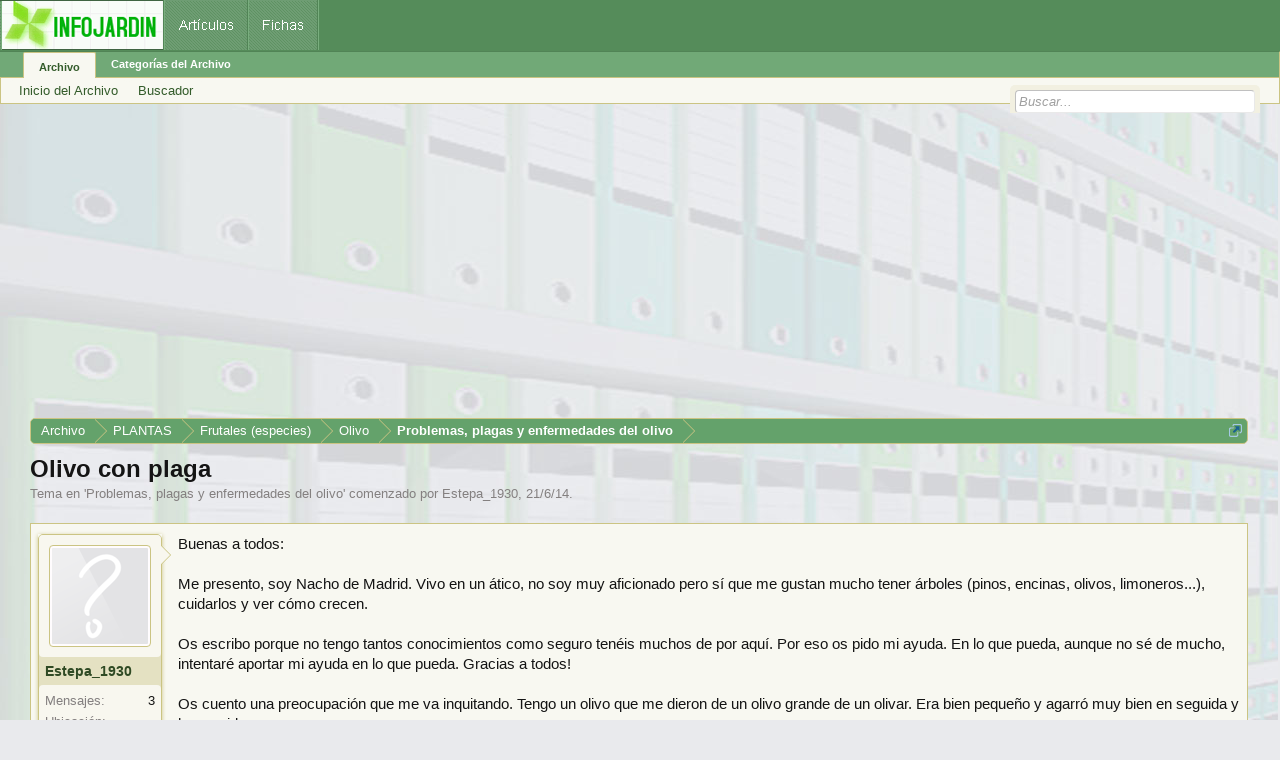

--- FILE ---
content_type: text/html; charset=UTF-8
request_url: https://archivo.infojardin.com/tema/olivo-con-plaga.370603/
body_size: 14552
content:
<!DOCTYPE html>

<html id="XenForo" lang="es-LA" dir="LTR" class="Public NoJs LoggedOut NoSidebar RunDeferred Responsive" xmlns:fb="https://www.facebook.com/2008/fbml">
<head>

	<meta charset="utf-8" />
	<meta http-equiv="X-UA-Compatible" content="IE=Edge,chrome=1" />
	
		        <meta name="viewport" content="width=device-width, initial-scale=1" />
	
	
		<base href="https://archivo.infojardin.com/" />
		<script>
			var _b = document.getElementsByTagName('base')[0], _bH = "https://archivo.infojardin.com/";
			if (_b && _b.href != _bH) _b.href = _bH;
		</script>
	

	    
    <title>Olivo con plaga </title>


	
	<noscript><style>.JsOnly, .jsOnly { display: none !important; }</style></noscript>
	<link rel="stylesheet" href="css.php?css=xenforo,form,public&amp;style=2&amp;dir=LTR&amp;d=1766682964" />
	<link rel="stylesheet" href="css.php?css=GoToTop_purecss,bb_code,login_bar,message,message_user_info,nat_public_css,thread_view&amp;style=2&amp;dir=LTR&amp;d=1766682964" />
	
	

	
		<script src="js/jquery/jquery-1.11.0.min.js"></script>	
		
	<script src="js/xenforo/xenforo.js?_v=fe236d70"></script>
	<script src="js/sedo/gototop/xen.ui.totop.js?_v=fe236d70"></script>

	
	<link rel="apple-touch-icon" href="https://archivo.infojardin.com/styles/default/xenforo/logo.og.png" />
	<link rel="alternate" type="application/rss+xml" title="RSS feed for Archivo del Foro de Infojardín (2002-2023)" href="seccion/-/index.rss" />
	
	
	<link rel="canonical" href="https://archivo.infojardin.com/tema/olivo-con-plaga.370603/" />
	<meta name="description" content="Buenas a todos:

Me presento, soy Nacho de Madrid. Vivo en un ático, no soy muy aficionado pero sí que me gustan mucho tener árboles (pinos, encinas,..." />	<meta property="og:site_name" content="Archivo del Foro de Infojardín (2002-2023)" />
	<meta property="og:image" content="https://archivo.infojardin.com/styles/default/xenforo/avatars/avatar_m.png" />
	<meta property="og:image" content="https://archivo.infojardin.com/styles/default/xenforo/logo.og.png" />
	<meta property="og:type" content="article" />
	<meta property="og:url" content="https://archivo.infojardin.com/tema/olivo-con-plaga.370603/" />
	<meta property="og:title" content="Olivo con plaga" />
	<meta property="og:description" content="Buenas a todos:

Me presento, soy Nacho de Madrid. Vivo en un ático, no soy muy aficionado pero sí que me gustan mucho tener árboles (pinos, encinas,..." />
	
	
	


<link rel="icon" href="https://archivo.infojardin.com/favicon.ico">


<!-- Google tag (gtag.js) -->
<script async src="https://www.googletagmanager.com/gtag/js?id=G-1GWB9STLMB"></script>
<script>
  window.dataLayer = window.dataLayer || [];
  function gtag(){dataLayer.push(arguments);}
  gtag('js', new Date());

  gtag('config', 'G-1GWB9STLMB');
</script>


</head>

<body class="node1304 node164 node185 node184 SelectQuotable">



	



<div id="headerMover">
	<div id="headerProxy"></div>

<div id="content" class="thread_view">
	<div class="pageWidth">
		<div class="pageContent">
			<!-- main content area -->
			
			
			
			
						
						


<br><script async src="//pagead2.googlesyndication.com/pagead/js/adsbygoogle.js"></script>
<!-- archivo_xenforo_superior -->
<ins class="adsbygoogle"
     style="display:block"
     data-ad-client="ca-pub-6128671125211971"
     data-ad-slot="3289156999"
     data-ad-format="auto"></ins>
<script>
(adsbygoogle = window.adsbygoogle || []).push({});
</script>


						
						
						<div class="breadBoxTop ">
							
							

<nav>

	
		
			
				
			
		
			
				
			
		
			
				
			
		
			
				
			
		
	

	<fieldset class="breadcrumb">
		<a href="misc/quick-navigation-menu?selected=node-1304" class="OverlayTrigger jumpMenuTrigger" data-cacheOverlay="true" title="Abrir menú de navegación rápida"><!--Jump to...--></a>
			
		<div class="boardTitle"><strong>Archivo del Foro de Infojardín (2002-2023)</strong></div>
		
		<span class="crumbs">
			
			
			
				<span class="crust selectedTabCrumb" itemscope="itemscope" itemtype="https://data-vocabulary.org/Breadcrumb">
					<a href="https://archivo.infojardin.com/" class="crumb" rel="up" itemprop="url"><span itemprop="title">Archivo</span></a>
					<span class="arrow"><span>&gt;</span></span>
				</span>
			
			
			
				
					<span class="crust" itemscope="itemscope" itemtype="https://data-vocabulary.org/Breadcrumb">
						<a href="https://archivo.infojardin.com/.#plantas.164" class="crumb" rel="up" itemprop="url"><span itemprop="title">PLANTAS</span></a>
						<span class="arrow"><span>&gt;</span></span>
					</span>
				
					<span class="crust" itemscope="itemscope" itemtype="https://data-vocabulary.org/Breadcrumb">
						<a href="https://archivo.infojardin.com/seccion/frutales-especies.185/" class="crumb" rel="up" itemprop="url"><span itemprop="title">Frutales (especies)</span></a>
						<span class="arrow"><span>&gt;</span></span>
					</span>
				
					<span class="crust" itemscope="itemscope" itemtype="https://data-vocabulary.org/Breadcrumb">
						<a href="https://archivo.infojardin.com/seccion/olivo.184/" class="crumb" rel="up" itemprop="url"><span itemprop="title">Olivo</span></a>
						<span class="arrow"><span>&gt;</span></span>
					</span>
				
					<span class="crust" itemscope="itemscope" itemtype="https://data-vocabulary.org/Breadcrumb">
						<a href="https://archivo.infojardin.com/seccion/problemas-plagas-y-enfermedades-del-olivo.1304/" class="crumb" rel="up" itemprop="url"><span itemprop="title">Problemas, plagas y enfermedades del olivo</span></a>
						<span class="arrow"><span>&gt;</span></span>
					</span>
				
			
		</span>
	</fieldset>
</nav>
						</div>
						
						
						
					
						<!--[if lt IE 8]>
							<p class="importantMessage">Estás usalndo un navegador desactualizado. Puede que no muestre este u otros sitios correctamente.<br />Te recomendamos actualizar o usar un <a href="https://www.google.com/chrome" target="_blank">navegador alternativo</a>.</p>
						<![endif]-->

						
						

						
						
						
						
												
							<!-- h1 title, description -->
							<div class="titleBar">
								
								<h1>Olivo con plaga</h1>
								
								<p id="pageDescription" class="muted ">
	Tema en '<a href="seccion/problemas-plagas-y-enfermedades-del-olivo.1304/">Problemas, plagas y enfermedades del olivo</a>' comenzado por <a href="members/estepa_1930.187155/" class="username" dir="auto">Estepa_1930</a>, <a href="tema/olivo-con-plaga.370603/"><span class="DateTime" title="21/6/14 a las 00:56">21/6/14</span></a>.
</p>
							</div>
						
						
						
						
						
						<!-- main template -->
						
















 

 

 








	




<div class="pageNavLinkGroup">
	<div class="linkGroup SelectionCountContainer">
		
		
	</div>

	
</div>






<form action="inline-mod/post/switch" method="post"
	class="InlineModForm section"
	data-cookieName="posts"
	data-controls="#InlineModControls"
	data-imodOptions="#ModerationSelect option">

	<ol class="messageList" id="messageList">
		
			
				


<li id="post-8088847" class="message   " data-author="Estepa_1930">

	

<div class="messageUserInfo" itemscope="itemscope" itemtype="https://data-vocabulary.org/Person">	
<div class="messageUserBlock ">
	
		<div class="avatarHolder">
			<span class="helper"></span>
			<a href="members/estepa_1930.187155/" class="avatar Av187155m" data-avatarhtml="true"><img src="styles/default/xenforo/avatars/avatar_m.png" width="96" height="96" alt="Estepa_1930" /></a>
			
			<!-- slot: message_user_info_avatar -->
		</div>
	


	
		<h3 class="userText">
			<a href="members/estepa_1930.187155/" class="username" dir="auto" itemprop="name">Estepa_1930</a>
			
			
			<!-- slot: message_user_info_text -->
		</h3>
	
		
	
		<div class="extraUserInfo">
			
			
				
				
				
				
					<dl class="pairsJustified">
						<dt>Mensajes:</dt>
						<dd><a href="search/member?user_id=187155" class="concealed" rel="nofollow">3</a></dd>
					</dl>
				
				
				
				
                
			
				
				
				
				
				
					<dl class="pairsJustified">
						<dt>Ubicación:</dt>
						<dd><a href="misc/location-info?location=Madrid%2C+Espa%C3%B1a" target="_blank" rel="nofollow" itemprop="address" class="concealed">Madrid, España</a></dd>
					</dl>
				
			
				
							
						
			
			
			
				
                    
						
					
				
                    
				
                    
				
                    
				
                    
				
                    
				
                    
				
                    
				
				
			
			
			
		</div>
	
		


	<span class="arrow"><span></span></span>
</div>
</div>

	<div class="messageInfo primaryContent">
		
		
		
		
		
		<div class="messageContent">		
			<article>
				<blockquote class="messageText SelectQuoteContainer ugc baseHtml">
					
					Buenas a todos:<br />
<br />
Me presento, soy Nacho de Madrid. Vivo en un ático, no soy muy aficionado pero sí que me gustan mucho tener árboles (pinos, encinas, olivos, limoneros...), cuidarlos y ver cómo crecen.<br />
<br />
Os escribo porque no tengo tantos conocimientos como seguro tenéis muchos de por aquí. Por eso os pido mi ayuda. En lo que pueda, aunque no sé de mucho, intentaré aportar mi ayuda en lo que pueda. Gracias a todos!<br />
<br />
Os cuento una preocupación que me va inquitando. Tengo un olivo que me dieron de un olivo grande de un olivar. Era bien pequeño y agarró muy bien en seguida y ha crecido muy sano.<br />
<br />
Desde hace más de dos años (diría yo...) tiene unas costritas en las hojas. Me informé leyendo por la red y vi que podía ser cochinilla algodonosa. Tuve un arbusto que tuvo ese problema, pero era distinto (eran bultos grandes, blancos y blandos). En el arbusto me recomendaron un producto que funcionó estupendamente (Compo - Perfekthion - Insecticida pulgón). La plaga desapareció por sí sola. <br />
<br />
Pero lo he usado en el olivo y no ha hecho nada. Las costritas siguen ahí. Y no sé si es sugestión mía, pero en el olivo empiezan a amarillear hojas hasta que se quedan muy débiles y se caen... Por otra parte me tranquilizo porque éste es el primer año que le han salido aceitunitas y también aparecen nuevos brotes. Por un lado parece que enferma pero por otro parece que está sano.<br />
<br />
Os adjunto fotos para ver si me podéis ayudar a diagnosticar el problema y su posible solución.<br />
<br />
Muchísimas gracias por dedicarme unos minutos y por vuestra ayuda y consejos.<br />
<br />
<a href="http://www.pictureshoster.com/hosted-pictures/jpg/w3pnc44x1gs57i0aly.html" target="_blank" class="externalLink" rel="nofollow">
	
	<img src="https://archivo.infojardin.com/attachments/w3pnc44x1gs57i0aly_thumb-jpg.579419/" alt="w3pnc44x1gs57i0aly_thumb.jpg" class="bbCodeImage LbImage" />
		
</a> <a href="http://www.pictureshoster.com/hosted-pictures/jpg/57s2khqftpvr6ig3h9so.html" target="_blank" class="externalLink" rel="nofollow">
	
	<img src="https://archivo.infojardin.com/attachments/57s2khqftpvr6ig3h9so_thumb-jpg.579420/" alt="57s2khqftpvr6ig3h9so_thumb.jpg" class="bbCodeImage LbImage" />
		
</a> <a href="http://www.pictureshoster.com/hosted-pictures/jpg/7cyok7i4d7408n9yt8yg.html" target="_blank" class="externalLink" rel="nofollow"><img src="https://www.pictureshoster.com/thumbnails/7cyok7i4d7408n9yt8yg_thumb.jpg" class="bbCodeImage LbImage" alt="[&#x200B;IMG]" data-url="https://www.pictureshoster.com/thumbnails/7cyok7i4d7408n9yt8yg_thumb.jpg" /></a> <a href="http://www.pictureshoster.com/hosted-pictures/jpg/43tufhgdgvv2910hj29n.html" target="_blank" class="externalLink" rel="nofollow"><img src="https://www.pictureshoster.com/thumbnails/43tufhgdgvv2910hj29n_thumb.jpg" class="bbCodeImage LbImage" alt="[&#x200B;IMG]" data-url="https://www.pictureshoster.com/thumbnails/43tufhgdgvv2910hj29n_thumb.jpg" /></a> <a href="http://www.pictureshoster.com/hosted-pictures/jpg/ho6mvxgc5aigljsfyfrz.html" target="_blank" class="externalLink" rel="nofollow"><img src="https://www.pictureshoster.com/thumbnails/ho6mvxgc5aigljsfyfrz_thumb.jpg" class="bbCodeImage LbImage" alt="[&#x200B;IMG]" data-url="https://www.pictureshoster.com/thumbnails/ho6mvxgc5aigljsfyfrz_thumb.jpg" /></a> <a href="http://www.pictureshoster.com/hosted-pictures/jpg/su636dkhgi2jb29elu8.html" target="_blank" class="externalLink" rel="nofollow"><img src="https://www.pictureshoster.com/thumbnails/su636dkhgi2jb29elu8_thumb.jpg" class="bbCodeImage LbImage" alt="[&#x200B;IMG]" data-url="https://www.pictureshoster.com/thumbnails/su636dkhgi2jb29elu8_thumb.jpg" /></a> <a href="http://www.pictureshoster.com/hosted-pictures/jpg/zidlec8u3k97m77b523f.html" target="_blank" class="externalLink" rel="nofollow"><img src="https://www.pictureshoster.com/thumbnails/zidlec8u3k97m77b523f_thumb.jpg" class="bbCodeImage LbImage" alt="[&#x200B;IMG]" data-url="https://www.pictureshoster.com/thumbnails/zidlec8u3k97m77b523f_thumb.jpg" /></a> <a href="http://www.pictureshoster.com/hosted-pictures/jpg/5z0zhufmg0dgm5dgg1el.html" target="_blank" class="externalLink" rel="nofollow"><img src="https://www.pictureshoster.com/thumbnails/5z0zhufmg0dgm5dgg1el_thumb.jpg" class="bbCodeImage LbImage" alt="[&#x200B;IMG]" data-url="https://www.pictureshoster.com/thumbnails/5z0zhufmg0dgm5dgg1el_thumb.jpg" /></a>
					<div class="messageTextEndMarker">&nbsp;</div>
				</blockquote>
			</article>
			
			
		</div>
		
		

		
		
		
		
				
		<div class="messageMeta ToggleTriggerAnchor">
			
			<div class="privateControls">
				
				<span class="item muted">
					<span class="authorEnd"><a href="members/estepa_1930.187155/" class="username author" dir="auto">Estepa_1930</a>,</span>
					<a href="tema/olivo-con-plaga.370603/" title="Permalink" class="datePermalink"><span class="DateTime" title="21/6/14 a las 00:56">21/6/14</span></a>
				</span>
				
				
				
				
				
				
				
				
				
				
				
			</div>
			
			<div class="publicControls">
				<a href="tema/olivo-con-plaga.370603/" title="Permalink" class="item muted postNumber hashPermalink OverlayTrigger" data-href="posts/8088847/permalink">#1</a>
				
				
				
				
			</div>
		</div>
	
		
		
	</div>

	
	
	


    <li class="message">
        <div class="messageInfo primaryContent">
            <div class="messageContent">
                <article>
                    <blockquote>
<script async src="https://pagead2.googlesyndication.com/pagead/js/adsbygoogle.js"></script>
<!-- foroantiguo tras mensaje 336x280, 4/11/11 -->
<ins class="adsbygoogle"
     style="display:inline-block;width:326px;height:280px"
     data-ad-client="ca-pub-6128671125211971"
     data-ad-slot="6392385428"></ins>
<script>
     (adsbygoogle = window.adsbygoogle || []).push({});
</script>
                    </blockquote>
                </article>
            </div>
        </div>
    </li>











	
</li>
			
		
			
				


<li id="post-8088853" class="message   " data-author="Estepa_1930">

	

<div class="messageUserInfo" itemscope="itemscope" itemtype="https://data-vocabulary.org/Person">	
<div class="messageUserBlock ">
	
		<div class="avatarHolder">
			<span class="helper"></span>
			<a href="members/estepa_1930.187155/" class="avatar Av187155m" data-avatarhtml="true"><img src="styles/default/xenforo/avatars/avatar_m.png" width="96" height="96" alt="Estepa_1930" /></a>
			
			<!-- slot: message_user_info_avatar -->
		</div>
	


	
		<h3 class="userText">
			<a href="members/estepa_1930.187155/" class="username" dir="auto" itemprop="name">Estepa_1930</a>
			
			
			<!-- slot: message_user_info_text -->
		</h3>
	
		
	
		<div class="extraUserInfo">
			
			
				
				
				
				
					<dl class="pairsJustified">
						<dt>Mensajes:</dt>
						<dd><a href="search/member?user_id=187155" class="concealed" rel="nofollow">3</a></dd>
					</dl>
				
				
				
				
                
			
				
				
				
				
				
					<dl class="pairsJustified">
						<dt>Ubicación:</dt>
						<dd><a href="misc/location-info?location=Madrid%2C+Espa%C3%B1a" target="_blank" rel="nofollow" itemprop="address" class="concealed">Madrid, España</a></dd>
					</dl>
				
			
				
							
						
			
			
			
				
                    
						
					
				
                    
				
                    
				
                    
				
                    
				
                    
				
                    
				
                    
				
				
			
			
			
		</div>
	
		


	<span class="arrow"><span></span></span>
</div>
</div>

	<div class="messageInfo primaryContent">
		
		
		
		
		
		<div class="messageContent">		
			<article>
				<blockquote class="messageText SelectQuoteContainer ugc baseHtml">
					
					<b>Re: Olivo, plaga de qué?</b><br />
<br />
Intento poner las fotos mejor...<br />
<br />
<a href="http://www.pictureshoster.com/" target="_blank" class="externalLink" rel="nofollow">
	
	<img src="https://archivo.infojardin.com/attachments/w3pnc44x1gs57i0aly-jpg.579421/" alt="w3pnc44x1gs57i0aly.jpg" class="bbCodeImage LbImage" />
		
</a><br />
<br />
<a href="http://www.pictureshoster.com/" target="_blank" class="externalLink" rel="nofollow">
	
	<img src="https://archivo.infojardin.com/attachments/57s2khqftpvr6ig3h9so-jpg.579422/" alt="57s2khqftpvr6ig3h9so.jpg" class="bbCodeImage LbImage" />
		
</a><br />
<br />
<a href="http://www.pictureshoster.com/" target="_blank" class="externalLink" rel="nofollow">
	
	<img src="https://archivo.infojardin.com/attachments/7cyok7i4d7408n9yt8yg-jpg.579423/" alt="7cyok7i4d7408n9yt8yg.jpg" class="bbCodeImage LbImage" />
		
</a><br />
<br />
<a href="http://www.pictureshoster.com/" target="_blank" class="externalLink" rel="nofollow">
	
	<img src="https://archivo.infojardin.com/attachments/43tufhgdgvv2910hj29n-jpg.579424/" alt="43tufhgdgvv2910hj29n.jpg" class="bbCodeImage LbImage" />
		
</a><br />
<br />
<a href="http://www.pictureshoster.com/" target="_blank" class="externalLink" rel="nofollow">
	
	<img src="https://archivo.infojardin.com/attachments/ho6mvxgc5aigljsfyfrz-jpg.579425/" alt="ho6mvxgc5aigljsfyfrz.jpg" class="bbCodeImage LbImage" />
		
</a><br />
<br />
<a href="http://www.pictureshoster.com/" target="_blank" class="externalLink" rel="nofollow">
	
	<img src="https://archivo.infojardin.com/attachments/su636dkhgi2jb29elu8-jpg.579426/" alt="su636dkhgi2jb29elu8.jpg" class="bbCodeImage LbImage" />
		
</a><br />
<br />
<a href="http://www.pictureshoster.com/" target="_blank" class="externalLink" rel="nofollow">
	
	<img src="https://archivo.infojardin.com/attachments/zidlec8u3k97m77b523f-jpg.579427/" alt="zidlec8u3k97m77b523f.jpg" class="bbCodeImage LbImage" />
		
</a><br />
<br />
<a href="http://www.pictureshoster.com/" target="_blank" class="externalLink" rel="nofollow">
	
	<img src="https://archivo.infojardin.com/attachments/5z0zhufmg0dgm5dgg1el-jpg.579428/" alt="5z0zhufmg0dgm5dgg1el.jpg" class="bbCodeImage LbImage" />
		
</a>
					<div class="messageTextEndMarker">&nbsp;</div>
				</blockquote>
			</article>
			
			
		</div>
		
		

		
		
		
		
				
		<div class="messageMeta ToggleTriggerAnchor">
			
			<div class="privateControls">
				
				<span class="item muted">
					<span class="authorEnd"><a href="members/estepa_1930.187155/" class="username author" dir="auto">Estepa_1930</a>,</span>
					<a href="tema/olivo-con-plaga.370603/#post-8088853" title="Permalink" class="datePermalink"><span class="DateTime" title="21/6/14 a las 00:59">21/6/14</span></a>
				</span>
				
				
				
				
				
				
				
				
				
				
				
			</div>
			
			<div class="publicControls">
				<a href="tema/olivo-con-plaga.370603/#post-8088853" title="Permalink" class="item muted postNumber hashPermalink OverlayTrigger" data-href="posts/8088853/permalink">#2</a>
				
				
				
				
			</div>
		</div>
	
		
		
	</div>

	
	
	



    <li class="message">
        <div class="messageInfo primaryContent">
            <div class="messageContent">
                <article>
                    <blockquote>
<script async src="https://pagead2.googlesyndication.com/pagead/js/adsbygoogle.js"></script>
<ins class="adsbygoogle"
     style="display:block; text-align:center;"
     data-ad-layout="in-article"
     data-ad-format="fluid"
     data-ad-client="ca-pub-6128671125211971"
     data-ad-slot="7766579960"></ins>
<script>
     (adsbygoogle = window.adsbygoogle || []).push({});
</script>
                    </blockquote>
                </article>
            </div>
        </div>
    </li>










	
</li>
			
		
			
				


<li id="post-8088923" class="message   " data-author="Ana María Jimenez">

	

<div class="messageUserInfo" itemscope="itemscope" itemtype="https://data-vocabulary.org/Person">	
<div class="messageUserBlock ">
	
		<div class="avatarHolder">
			<span class="helper"></span>
			<a href="members/ana-maria-jimenez.359/" class="avatar Av359m" data-avatarhtml="true"><img src="data/avatars/m/0/359.jpg?1469639783" width="96" height="96" alt="Ana María Jimenez" /></a>
			
			<!-- slot: message_user_info_avatar -->
		</div>
	


	
		<h3 class="userText">
			<a href="members/ana-maria-jimenez.359/" class="username" dir="auto" itemprop="name">Ana María Jimenez</a>
			
			
			<!-- slot: message_user_info_text -->
		</h3>
	
		
	
		<div class="extraUserInfo">
			
			
				
				
				
				
					<dl class="pairsJustified">
						<dt>Mensajes:</dt>
						<dd><a href="search/member?user_id=359" class="concealed" rel="nofollow">7.931</a></dd>
					</dl>
				
				
				
				
                
			
				
				
				
				
				
					<dl class="pairsJustified">
						<dt>Ubicación:</dt>
						<dd><a href="misc/location-info?location=Punta+Umbr%C3%ADa%2C+Huelva+%28Sur+de+Espa%C3%B1a%2C+zona+10%29" target="_blank" rel="nofollow" itemprop="address" class="concealed">Punta Umbría, Huelva (Sur de España, zona 10)</a></dd>
					</dl>
				
			
				
							
						
			
			
			
				
                    
						
					
				
                    
				
                    
				
                    
				
                    
				
                    
				
                    
				
                    
				
				
			
			
			
		</div>
	
		


	<span class="arrow"><span></span></span>
</div>
</div>

	<div class="messageInfo primaryContent">
		
		
		
		
		
		<div class="messageContent">		
			<article>
				<blockquote class="messageText SelectQuoteContainer ugc baseHtml">
					
					<b>Re: Olivo, plaga de qué?</b><br />
<br />
Hola!<br />
<br />
Pues por lo que yo veo en las fotos lo que tienen en el envés parece que es cochinilla; puedes limpiar a mano cada hoja con un paño húmedo en alcohol, o bastoncillos de los oídos con alcohol, o utilizar algún fitosanitario adecuado. Si fuera mío el olivo quizás en un momento dado lo limpiaría a mano, ya que no es muy grande, aunque seguro que se tarda un ratito <img src="styles/default/xenforo/mis-emoticones/icon_rolleyes.gif" class="mceSmilie" alt=":icon_rolleyes:" title="rolleyes    :icon_rolleyes:" /> <br />
<br />
Besos <img src="styles/default/xenforo/mis-emoticones/icon_wink.gif" class="mceSmilie" alt=";)" title="Icon Wink    ;)" />
					<div class="messageTextEndMarker">&nbsp;</div>
				</blockquote>
			</article>
			
			
		</div>
		
		

		
		
		
		
				
		<div class="messageMeta ToggleTriggerAnchor">
			
			<div class="privateControls">
				
				<span class="item muted">
					<span class="authorEnd"><a href="members/ana-maria-jimenez.359/" class="username author" dir="auto">Ana María Jimenez</a>,</span>
					<a href="tema/olivo-con-plaga.370603/#post-8088923" title="Permalink" class="datePermalink"><span class="DateTime" title="21/6/14 a las 01:57">21/6/14</span></a>
				</span>
				
				
				
				
				
				
				
				
				
				
				
			</div>
			
			<div class="publicControls">
				<a href="tema/olivo-con-plaga.370603/#post-8088923" title="Permalink" class="item muted postNumber hashPermalink OverlayTrigger" data-href="posts/8088923/permalink">#3</a>
				
				
				
				
			</div>
		</div>
	
		
		
	</div>

	
	
	












	
</li>
			
		
			
				


<li id="post-8089469" class="message   " data-author="plaguero">

	

<div class="messageUserInfo" itemscope="itemscope" itemtype="https://data-vocabulary.org/Person">	
<div class="messageUserBlock ">
	
		<div class="avatarHolder">
			<span class="helper"></span>
			<a href="members/plaguero.26837/" class="avatar Av26837m" data-avatarhtml="true"><img src="data/avatars/m/26/26837.jpg?1469640042" width="96" height="96" alt="plaguero" /></a>
			
			<!-- slot: message_user_info_avatar -->
		</div>
	


	
		<h3 class="userText">
			<a href="members/plaguero.26837/" class="username" dir="auto" itemprop="name">plaguero</a>
			
			
			<!-- slot: message_user_info_text -->
		</h3>
	
		
	
		<div class="extraUserInfo">
			
			
				
				
				
				
					<dl class="pairsJustified">
						<dt>Mensajes:</dt>
						<dd><a href="search/member?user_id=26837" class="concealed" rel="nofollow">8.993</a></dd>
					</dl>
				
				
				
				
                
			
				
				
				
				
				
					<dl class="pairsJustified">
						<dt>Ubicación:</dt>
						<dd><a href="misc/location-info?location=Gibraltar" target="_blank" rel="nofollow" itemprop="address" class="concealed">Gibraltar</a></dd>
					</dl>
				
			
				
							
						
			
			
			
				
                    
						
					
				
                    
				
                    
				
                    
				
                    
				
                    
				
                    
				
                    
				
				
			
			
			
		</div>
	
		


	<span class="arrow"><span></span></span>
</div>
</div>

	<div class="messageInfo primaryContent">
		
		
		
		
		
		<div class="messageContent">		
			<article>
				<blockquote class="messageText SelectQuoteContainer ugc baseHtml">
					
					<b>Re: Olivo, plaga de qué?</b><br />
<br />



<div class="bbCodeBlock bbCodeQuote" data-author="Estepa_1930">
	<aside>
		
			<div class="attribution type">Estepa_1930 dijo:
				
					<a href="goto/post?id=8088853#post-8088853" class="AttributionLink"><img src="https://archivo.infojardin.com/a-mis-imagenes/viewpost.gif" width="12" height="12"></a>
				
			</div>
		
		<blockquote class="quoteContainer"><div class="quote">Intento poner las fotos mejor...<br />
<br />
<a href="http://www.pictureshoster.com/" target="_blank" class="externalLink" rel="nofollow">
	
	<img src="https://archivo.infojardin.com/attachments/w3pnc44x1gs57i0aly-jpg.579466/" alt="w3pnc44x1gs57i0aly.jpg" class="bbCodeImage LbImage" />
		
</a><br />
<br />
<a href="http://www.pictureshoster.com/" target="_blank" class="externalLink" rel="nofollow">
	
	<img src="https://archivo.infojardin.com/attachments/57s2khqftpvr6ig3h9so-jpg.579467/" alt="57s2khqftpvr6ig3h9so.jpg" class="bbCodeImage LbImage" />
		
</a><br />
<br />
<a href="http://www.pictureshoster.com/" target="_blank" class="externalLink" rel="nofollow">
	
	<img src="https://archivo.infojardin.com/attachments/7cyok7i4d7408n9yt8yg-jpg.579468/" alt="7cyok7i4d7408n9yt8yg.jpg" class="bbCodeImage LbImage" />
		
</a><br />
<br />
<a href="http://www.pictureshoster.com/" target="_blank" class="externalLink" rel="nofollow">
	
	<img src="https://archivo.infojardin.com/attachments/43tufhgdgvv2910hj29n-jpg.579469/" alt="43tufhgdgvv2910hj29n.jpg" class="bbCodeImage LbImage" />
		
</a><br />
<br />
<a href="http://www.pictureshoster.com/" target="_blank" class="externalLink" rel="nofollow">
	
	<img src="https://archivo.infojardin.com/attachments/ho6mvxgc5aigljsfyfrz-jpg.579470/" alt="ho6mvxgc5aigljsfyfrz.jpg" class="bbCodeImage LbImage" />
		
</a><br />
<br />
<a href="http://www.pictureshoster.com/" target="_blank" class="externalLink" rel="nofollow">
	
	<img src="https://archivo.infojardin.com/attachments/su636dkhgi2jb29elu8-jpg.579471/" alt="su636dkhgi2jb29elu8.jpg" class="bbCodeImage LbImage" />
		
</a><br />
<br />
<a href="http://www.pictureshoster.com/" target="_blank" class="externalLink" rel="nofollow">
	
	<img src="https://archivo.infojardin.com/attachments/zidlec8u3k97m77b523f-jpg.579472/" alt="zidlec8u3k97m77b523f.jpg" class="bbCodeImage LbImage" />
		
</a><br />
<br />
<a href="http://www.pictureshoster.com/" target="_blank" class="externalLink" rel="nofollow">
	
	<img src="https://archivo.infojardin.com/attachments/5z0zhufmg0dgm5dgg1el-jpg.579473/" alt="5z0zhufmg0dgm5dgg1el.jpg" class="bbCodeImage LbImage" />
		
</a></div><div class="quoteExpand">Haz clic para expandir...</div></blockquote>
	</aside>
</div>por lo que leo y veo, entiendo que tienes al menos tres de las plagas mas comunes en el olivo, ten en cuenta que un olivar normal trata anualmente estas plagas al menos una vez<br />
<br />
<b>Saissetia oleae</b> o media pimienta, como lo llaman en mi zona, es una cochinilla de caparazón muy duro donde la hembra que son amplia mayoria cubre los huevos con su concha<br />
Lo mejor es aplicarlo cuando estén en estado de larva al menos el 85% para hacer mejor efecto<br />
En invierno es conveniente usar aceite de verano con algun otro insecticidas<br />
Yo lo trataria con Imidacloprid a dos a tres milimetros por litro de agua<br />
<br />
<b>Aspidiotus nerii</b> es otra cochinilla, que en vulgar llamamos piojo blanco y lo mejor para tratarlos es el clorpirifos a dos centimetros por litro, estas son las fotos que he visto en las hojas<br />
<br />
<br />
<b>Cycloconium oleaginum</b> de nombre vulgar repilo, es un hongo que se manifiesta por una mancha en la hoja que termina tirando la hoja y llegando a producir gandes defoliaciones, se tratan con oxicloruro de cobre a veinte o treinta gramos por mo10 litros de agua. aplicados en primavera unas tres veces separadas unos 20 dias
					<div class="messageTextEndMarker">&nbsp;</div>
				</blockquote>
			</article>
			
			
		</div>
		
		

		
		
		
		
				
		<div class="messageMeta ToggleTriggerAnchor">
			
			<div class="privateControls">
				
				<span class="item muted">
					<span class="authorEnd"><a href="members/plaguero.26837/" class="username author" dir="auto">plaguero</a>,</span>
					<a href="tema/olivo-con-plaga.370603/#post-8089469" title="Permalink" class="datePermalink"><span class="DateTime" title="21/6/14 a las 07:56">21/6/14</span></a>
				</span>
				
				
				
				
				
				
				
				
				
				
				
			</div>
			
			<div class="publicControls">
				<a href="tema/olivo-con-plaga.370603/#post-8089469" title="Permalink" class="item muted postNumber hashPermalink OverlayTrigger" data-href="posts/8089469/permalink">#4</a>
				
				
				
				
			</div>
		</div>
	
		
		
	</div>

	
	
	












	
</li>
			
		
			
				


<li id="post-8089797" class="message   " data-author="rinuri">

	

<div class="messageUserInfo" itemscope="itemscope" itemtype="https://data-vocabulary.org/Person">	
<div class="messageUserBlock ">
	
		<div class="avatarHolder">
			<span class="helper"></span>
			<a href="members/rinuri.122376/" class="avatar Av122376m" data-avatarhtml="true"><img src="styles/default/xenforo/avatars/avatar_m.png" width="96" height="96" alt="rinuri" /></a>
			
			<!-- slot: message_user_info_avatar -->
		</div>
	


	
		<h3 class="userText">
			<a href="members/rinuri.122376/" class="username" dir="auto" itemprop="name">rinuri</a>
			
			
			<!-- slot: message_user_info_text -->
		</h3>
	
		
	
		<div class="extraUserInfo">
			
			
				
				
				
				
					<dl class="pairsJustified">
						<dt>Mensajes:</dt>
						<dd><a href="search/member?user_id=122376" class="concealed" rel="nofollow">281</a></dd>
					</dl>
				
				
				
				
                
			
				
				
				
				
				
					<dl class="pairsJustified">
						<dt>Ubicación:</dt>
						<dd><a href="misc/location-info?location=barcelona" target="_blank" rel="nofollow" itemprop="address" class="concealed">barcelona</a></dd>
					</dl>
				
			
				
							
						
			
			
			
				
                    
						
					
				
                    
				
                    
				
                    
				
                    
				
                    
				
                    
				
                    
				
				
			
			
			
		</div>
	
		


	<span class="arrow"><span></span></span>
</div>
</div>

	<div class="messageInfo primaryContent">
		
		
		
		
		
		<div class="messageContent">		
			<article>
				<blockquote class="messageText SelectQuoteContainer ugc baseHtml">
					
					<b>Re: Olivo, plaga de qué?</b><br />
<br />
Totalmente de acuerdo con los compañeros, solo añadir que ya que es pequeño el olivo, yo lo limpiaria todo con un trapo humedo y después lo trataría con el clorpirifos mezclado con cobre para aumentar la eficacia de estos.<br />
<br />
O incluso usar un jabón fosfórico para debilitar los caparazones de la cochinilla
					<div class="messageTextEndMarker">&nbsp;</div>
				</blockquote>
			</article>
			
			
		</div>
		
		

		
		
		
		
				
		<div class="messageMeta ToggleTriggerAnchor">
			
			<div class="privateControls">
				
				<span class="item muted">
					<span class="authorEnd"><a href="members/rinuri.122376/" class="username author" dir="auto">rinuri</a>,</span>
					<a href="tema/olivo-con-plaga.370603/#post-8089797" title="Permalink" class="datePermalink"><span class="DateTime" title="21/6/14 a las 19:50">21/6/14</span></a>
				</span>
				
				
				
				
				
				
				
				
				
				
				
			</div>
			
			<div class="publicControls">
				<a href="tema/olivo-con-plaga.370603/#post-8089797" title="Permalink" class="item muted postNumber hashPermalink OverlayTrigger" data-href="posts/8089797/permalink">#5</a>
				
				
				
				
			</div>
		</div>
	
		
		
	</div>

	
	
	





    <li class="message">
        <div>
            <div>
                <article>
                    <blockquote>
<script async src="https://pagead2.googlesyndication.com/pagead/js/adsbygoogle.js"></script>
<ins class="adsbygoogle"
     style="display:block; text-align:center;"
     data-ad-layout="in-article"
     data-ad-format="fluid"
     data-ad-client="ca-pub-6128671125211971"
     data-ad-slot="7766579960"></ins>
<script>
     (adsbygoogle = window.adsbygoogle || []).push({});
</script>
                    </blockquote>
                </article>
            </div>
        </div>
    </li>








	
</li>
			
		
			
				


<li id="post-8092684" class="message   " data-author="Estepa_1930">

	

<div class="messageUserInfo" itemscope="itemscope" itemtype="https://data-vocabulary.org/Person">	
<div class="messageUserBlock ">
	
		<div class="avatarHolder">
			<span class="helper"></span>
			<a href="members/estepa_1930.187155/" class="avatar Av187155m" data-avatarhtml="true"><img src="styles/default/xenforo/avatars/avatar_m.png" width="96" height="96" alt="Estepa_1930" /></a>
			
			<!-- slot: message_user_info_avatar -->
		</div>
	


	
		<h3 class="userText">
			<a href="members/estepa_1930.187155/" class="username" dir="auto" itemprop="name">Estepa_1930</a>
			
			
			<!-- slot: message_user_info_text -->
		</h3>
	
		
	
		<div class="extraUserInfo">
			
			
				
				
				
				
					<dl class="pairsJustified">
						<dt>Mensajes:</dt>
						<dd><a href="search/member?user_id=187155" class="concealed" rel="nofollow">3</a></dd>
					</dl>
				
				
				
				
                
			
				
				
				
				
				
					<dl class="pairsJustified">
						<dt>Ubicación:</dt>
						<dd><a href="misc/location-info?location=Madrid%2C+Espa%C3%B1a" target="_blank" rel="nofollow" itemprop="address" class="concealed">Madrid, España</a></dd>
					</dl>
				
			
				
							
						
			
			
			
				
                    
						
					
				
                    
				
                    
				
                    
				
                    
				
                    
				
                    
				
                    
				
				
			
			
			
		</div>
	
		


	<span class="arrow"><span></span></span>
</div>
</div>

	<div class="messageInfo primaryContent">
		
		
		
		
		
		<div class="messageContent">		
			<article>
				<blockquote class="messageText SelectQuoteContainer ugc baseHtml">
					
					<b>Re: Olivo, plaga de qué?</b><br />
<br />
Muchísimas gracias a todos!<br />
<br />
He empezado a retirar las cochinillas con un trapo con alcohol. Aunque requiere una dosis bastante grande de paciencia... <img src="styles/default/xenforo/mis-emoticones/happy.gif" class="mceSmilie" alt=":happy:" title="Happy    :happy:" /> <br />
<br />
En cuanto acabe de limpiar todas las hojas, iré a un vivero para comprar algún producto de los que me recomendáis.<br />
<br />
Seguro que con vuestros consejos mi olivo mejorará.<br />
<br />
Gracias!
					<div class="messageTextEndMarker">&nbsp;</div>
				</blockquote>
			</article>
			
			
		</div>
		
		

		
		
		
		
				
		<div class="messageMeta ToggleTriggerAnchor">
			
			<div class="privateControls">
				
				<span class="item muted">
					<span class="authorEnd"><a href="members/estepa_1930.187155/" class="username author" dir="auto">Estepa_1930</a>,</span>
					<a href="tema/olivo-con-plaga.370603/#post-8092684" title="Permalink" class="datePermalink"><span class="DateTime" title="24/6/14 a las 02:30">24/6/14</span></a>
				</span>
				
				
				
				
				
				
				
				
				
				
				
			</div>
			
			<div class="publicControls">
				<a href="tema/olivo-con-plaga.370603/#post-8092684" title="Permalink" class="item muted postNumber hashPermalink OverlayTrigger" data-href="posts/8092684/permalink">#6</a>
				
				
				
				
			</div>
		</div>
	
		
		
	</div>

	
	
	












	
</li>
			
		
		
	</ol>

	

	<input type="hidden" name="_xfToken" value="" />

</form>


	<div class="pageNavLinkGroup">

			

			
			<div class="linkGroup" style="display: none"><a href="javascript:" class="muted JsOnly DisplayIgnoredContent Tooltip" title="Show hidden content by ">Show Ignored Content</a></div>

			

	</div>





<script async src="https://pagead2.googlesyndication.com/pagead/js/adsbygoogle.js"></script>
<!-- foroantiguo-bigbanner -->
<ins class="adsbygoogle"
     style="display:block"
     data-ad-client="ca-pub-6128671125211971"
     data-ad-slot="5446681394"
     data-ad-format="auto"
     data-full-width-responsive="true"></ins>
<script>
     (adsbygoogle = window.adsbygoogle || []).push({});
</script>











	



						
						

						
						
							<!-- login form, to be moved to the upper drop-down -->
							







						
						
					
			
						
			<div class="breadBoxBottom">

<nav>

	

	<fieldset class="breadcrumb">
		<a href="misc/quick-navigation-menu?selected=node-1304" class="OverlayTrigger jumpMenuTrigger" data-cacheOverlay="true" title="Abrir menú de navegación rápida"><!--Jump to...--></a>
			
		<div class="boardTitle"><strong>Archivo del Foro de Infojardín (2002-2023)</strong></div>
		
		<span class="crumbs">
			
			
			
				<span class="crust selectedTabCrumb">
					<a href="https://archivo.infojardin.com/" class="crumb"><span>Archivo</span></a>
					<span class="arrow"><span>&gt;</span></span>
				</span>
			
			
			
				
					<span class="crust">
						<a href="https://archivo.infojardin.com/.#plantas.164" class="crumb"><span>PLANTAS</span></a>
						<span class="arrow"><span>&gt;</span></span>
					</span>
				
					<span class="crust">
						<a href="https://archivo.infojardin.com/seccion/frutales-especies.185/" class="crumb"><span>Frutales (especies)</span></a>
						<span class="arrow"><span>&gt;</span></span>
					</span>
				
					<span class="crust">
						<a href="https://archivo.infojardin.com/seccion/olivo.184/" class="crumb"><span>Olivo</span></a>
						<span class="arrow"><span>&gt;</span></span>
					</span>
				
					<span class="crust">
						<a href="https://archivo.infojardin.com/seccion/problemas-plagas-y-enfermedades-del-olivo.1304/" class="crumb"><span>Problemas, plagas y enfermedades del olivo</span></a>
						<span class="arrow"><span>&gt;</span></span>
					</span>
				
			
		</span>
	</fieldset>
</nav></div>
			
						
			
						
		</div>
	</div>
</div>

<header>
	

<div id="header">
	<div id="logoBlock">
	<div class="pageWidth">
		<div class="pageContent">
			
			
<script language="JavaScript">
<!--
function MM_openBrWindow(theURL,winName,features) { //v2.0
  window.open(theURL,winName,features);
}
//-->
</script>			
<img src="https://archivo.infojardin.com/a-mis-imagenes/botones-sin-foro.gif" width="319" height="50" usemap="#Map" border="0" />
<map name="Map" id="Map">
  <area shape="rect" coords="1,1,162,47" href="https://www.infojardin.com" alt="Jardinería, flores, plantas, jardín en INFOJARDIN" />
  <area shape="rect" coords="164,1,246,47" href="https://articulos.infojardin.com/todas_paginas_com.htm" alt="Artículos de jardinería" />
  <area shape="rect" coords="248,4,315,47" href="https://articulos.infojardin.com/plantas/plantas.htm" alt="Fichas de plantas" />
</map>
			
			<span class="helper"></span>
		</div>
	</div>
</div>
	

<div id="navigation" class="pageWidth withSearch">
	<div class="pageContent">
		<nav>

<div class="navTabs">
	<ul class="publicTabs">
	
		
		
		
		<!-- forums -->
		
			<li class="navTab forums selected">
			
				<a href="https://archivo.infojardin.com/" class="navLink accountPopup" rel="Menu">Archivo</a>
				
				
				<div class="tabLinks forumsTabLinks">
					<div class="primaryContent menuHeader">
						<h3>Archivo</h3>
						<div class="muted">Enlaces rápidos</div>
					</div>
					<ul class="secondaryContent blockLinksList">
					
						
						<li><a href="https://archivo.infojardin.com" rel="nofollow">Inicio del Archivo</a></li>
						<li><a href="search/?type=post">Buscador</a></li>
						
						
					
					</ul>
				</div>
			</li>
		
		
		
		<!-- extra tabs: middle -->
		
		
		<!-- members -->
						
		
		<!-- extra tabs: end -->
		
		
			
				<li class="navTab nodetab4097 Popup PopupControl PopupClosed">
			
				<a href="https://archivo.infojardin.com/.#categorias-del-archivo.4097" class="navLink NoPopupGadget" rel="Menu">Categorías del Archivo</a>
				
				
				<div class="Menu JsOnly tabMenu nodetab4097TabLinks">
					<div class="primaryContent menuHeader">
						<h3>Categorías del Archivo</h3>
						<div class="muted">Enlaces rápidos</div>
					</div>
					<ul class="secondaryContent blockLinksList">
	

	
	

	








<li class="natMenuLevel0">
	
		<a href=".#jardineria.182">JARDINERÍA</a>
	
</li>


<li class="natMenuLevel1">
	
		<a href="seccion/cultivo-general-de-plantas.965/">Cultivo general de plantas</a>
	
</li>


<li class="natMenuLevel1">
	
		<a href="seccion/suelos-y-sustratos.1831/">Suelos y sustratos</a>
	
</li>


<li class="natMenuLevel1">
	
		<a href="seccion/riego.1829/">Riego</a>
	
</li>


<li class="natMenuLevel1">
	
		<a href="seccion/abonos-y-compost.964/">Abonos y compost</a>
	
</li>


<li class="natMenuLevel1">
	
		<a href="seccion/control-de-plagas-y-enfermedades.799/">Control de plagas y enfermedades</a>
	
</li>


<li class="natMenuLevel1">
	
		<a href="seccion/plagas.172/">Plagas</a>
	
</li>


<li class="natMenuLevel1">
	
		<a href="seccion/multiplicacion-de-plantas.1830/">Multiplicación de plantas</a>
	
</li>


<li class="natMenuLevel1">
	
		<a href="seccion/jardineria-general.165/">Jardinería general</a>
	
</li>


<li class="natMenuLevel1">
	
		<a href="seccion/diseno-de-jardines-y-paisajismo.679/">Diseño de jardines y paisajismo</a>
	
</li>


<li class="natMenuLevel1">
	
		<a href="seccion/eleccion-de-plantas.953/">Elección de plantas</a>
	
</li>


<li class="natMenuLevel1">
	
		<a href="seccion/equipamiento-y-mobiliario-del-jardin.966/">Equipamiento y mobiliario del jardín</a>
	
</li>


<li class="natMenuLevel1">
	
		<a href="seccion/terrazas-balcones-y-patios-con-plantas.178/">Terrazas, balcones y patios con plantas</a>
	
</li>


<li class="natMenuLevel1">
	
		<a href="seccion/macetas-y-jardineras.4217/">Macetas y jardineras</a>
	
</li>


<li class="natMenuLevel1">
	
		<a href="seccion/identificacion-de-especies-vegetales.4096/">Identificación de especies vegetales</a>
	
</li>
































































	</ul>
	<ul class="secondaryContent blockLinksList">


<li class="natMenuLevel0">
	
		<a href=".#plantas.164">PLANTAS</a>
	
</li>


<li class="natMenuLevel1">
	
		<a href="seccion/arboles.955/">Árboles</a>
	
</li>


<li class="natMenuLevel1">
	
		<a href="seccion/arboles-especies.230/">Árboles (especies)</a>
	
</li>


<li class="natMenuLevel1">
	
		<a href="seccion/frutales.956/">Frutales</a>
	
</li>


<li class="natMenuLevel1">
	
		<a href="seccion/frutales-especies.185/">Frutales (especies)</a>
	
</li>


<li class="natMenuLevel1">
	
		<a href="seccion/palmeras.961/">Palmeras</a>
	
</li>


<li class="natMenuLevel1">
	
		<a href="seccion/palmeras-especies.170/">Palmeras (especies)</a>
	
</li>


<li class="natMenuLevel1">
	
		<a href="seccion/arbustos-especies.458/">Arbustos (especies)</a>
	
</li>


<li class="natMenuLevel1">
	
		<a href="seccion/trepadoras-especies.459/">Trepadoras (especies)</a>
	
</li>


<li class="natMenuLevel1">
	
		<a href="seccion/rosales.712/">Rosales</a>
	
</li>


<li class="natMenuLevel1">
	
		<a href="seccion/cactus.2456/">Cactus</a>
	
</li>


<li class="natMenuLevel1">
	
		<a href="seccion/cactus-especies.2469/">Cactus (especies)</a>
	
</li>


<li class="natMenuLevel1">
	
		<a href="seccion/suculentas-no-cactaceas.3471/">Suculentas no cactáceas</a>
	
</li>


<li class="natMenuLevel1">
	
		<a href="seccion/suculentas-especies.2551/">Suculentas (especies)</a>
	
</li>


<li class="natMenuLevel1">
	
		<a href="seccion/flores-vivaces-perennes-y-anuales-especies.460/">Flores vivaces, perennes y anuales (especies)</a>
	
</li>


<li class="natMenuLevel1">
	
		<a href="seccion/bulbosas.1189/">Bulbosas</a>
	
</li>


<li class="natMenuLevel1">
	
		<a href="seccion/bulbosas-especies.1121/">Bulbosas (especies)</a>
	
</li>


<li class="natMenuLevel1">
	
		<a href="seccion/huertos-hortalizas-verduras-y-legumbres-horticultura.957/">Huertos, hortalizas, verduras y legumbres (horticultura)</a>
	
</li>


<li class="natMenuLevel1">
	
		<a href="seccion/cultivo-de-hortalizas-en-macetas-y-recipientes-macetohuertos.120/">Cultivo de hortalizas en macetas y recipientes (macetohuertos)</a>
	
</li>


<li class="natMenuLevel1">
	
		<a href="seccion/hortalizas-verduras-y-legumbres-especies.203/">Hortalizas, verduras y legumbres (especies)</a>
	
</li>


<li class="natMenuLevel1">
	
		<a href="seccion/hierbas-aromaticas-medicinales-y-condimentos.1441/">Hierbas aromáticas, medicinales y condimentos</a>
	
</li>


<li class="natMenuLevel1">
	
		<a href="seccion/hierbas-aromaticas-medicinales-y-condimentos-especies.552/">Hierbas aromáticas, medicinales y condimentos (especies)</a>
	
</li>


<li class="natMenuLevel1">
	
		<a href="seccion/estanques-y-plantas-acuaticas.963/">Estanques y plantas acuáticas</a>
	
</li>


<li class="natMenuLevel1">
	
		<a href="seccion/plantas-acuaticas-especies.176/">Plantas acuáticas (especies)</a>
	
</li>


<li class="natMenuLevel1">
	
		<a href="seccion/cesped.352/">Césped</a>
	
</li>


<li class="natMenuLevel1">
	
		<a href="seccion/plantas-de-interior.954/">Plantas de interior</a>
	
</li>


<li class="natMenuLevel1">
	
		<a href="seccion/plantas-de-interior-especies.457/">Plantas de interior (especies)</a>
	
</li>


<li class="natMenuLevel1">
	
		<a href="seccion/orquideas.959/">Orquídeas</a>
	
</li>


<li class="natMenuLevel1">
	
		<a href="seccion/orquideas-especies.175/">Orquídeas (especies)</a>
	
</li>


<li class="natMenuLevel1">
	
		<a href="seccion/bonsais.960/">Bonsáis</a>
	
</li>


<li class="natMenuLevel1">
	
		<a href="seccion/bonsais-especies.315/">Bonsáis (especies)</a>
	
</li>


<li class="natMenuLevel1">
	
		<a href="seccion/plantas-carnivoras.962/">Plantas carnívoras</a>
	
</li>


<li class="natMenuLevel1">
	
		<a href="seccion/plantas-carnivoras-especies.177/">Plantas carnívoras (especies)</a>
	
</li>


<li class="natMenuLevel1">
	
		<a href="seccion/bromelias.1459/">Bromelias</a>
	
</li>


<li class="natMenuLevel1">
	
		<a href="seccion/helechos.104/">Helechos</a>
	
</li>


<li class="natMenuLevel1">
	
		<a href="seccion/begonias.472/">Begonias</a>
	
</li>




















































































































































	</ul>
	<ul class="secondaryContent blockLinksList">


<li class="natMenuLevel0">
	
		<a href=".#naturaleza-mascotas-y-comunidad.1">NATURALEZA, MASCOTAS Y COMUNIDAD</a>
	
</li>


<li class="natMenuLevel1">
	
		<a href="seccion/naturaleza-ecologia-flora-silvestre-setas-insectos-animales.969/">Naturaleza - Ecología - Flora silvestre - Setas - Insectos - Animales</a>
	
</li>


<li class="natMenuLevel1">
	
		<a href="seccion/mascotas.179/">Mascotas</a>
	
</li>


<li class="natMenuLevel1">
	
		<a href="seccion/comunidad-de-infojardin-temas-no-de-plantas-recetas-de-cocina.2210/">Comunidad de Infojardín, temas no de plantas, recetas de cocina...</a>
	
</li>




















	</ul>
	<ul class="secondaryContent blockLinksList">


<li class="natMenuLevel0">
	
		<a href="pagina/secciones/">Lista de todas las secciones del Archivo</a>
	
</li>







	</ul>
	<ul class="secondaryContent blockLinksList">


<li class="natMenuLevel0">
	
		<a href=".#foro-de-infojardin-todos-sus-temas-se-han-incorporado-a-este-archivo-aunque-esta-accesible.4775">FORO DE INFOJARDÍN. Todos sus temas se han incorporado a este Archivo, aunque está accesible.</a>
	
</li>


<li class="natMenuLevel1">
	
		<a href="link-forums/foro-de-infojardin-2014-2023.4776/">Foro de Infojardín (2014-2023)</a>
	
</li>













</ul>
				</div>
			</li>
			
		
		

<!-- mis mensajes -->

<div class="Menu" id="CustomMenu">
<div class="primaryContent menuHeader">
<h3>Mis mensajes</h3>
<div class="muted">Enlaces rápidos</div>
</div>
<ul class="secondaryContent blockLinksList">



</ul>
</div> 
</li>



		<!-- responsive popup -->
		<li class="navTab navigationHiddenTabs Popup PopupControl PopupClosed" style="display:none">	
						
			<a rel="Menu" class="navLink NoPopupGadget"><span class="menuIcon">Menu</span></a>
			
			<div class="Menu JsOnly blockLinksList primaryContent" id="NavigationHiddenMenu"></div>
		</li>
			
		
		<!-- no selection -->
		
		
	</ul>
	
	
</div>

<span class="helper"></span>
			
		</nav>	
	</div>
</div>
	

<div id="searchBar" class="pageWidth">
	
	<span id="QuickSearchPlaceholder" title="Buscar">Buscar</span>
	<fieldset id="QuickSearch">
		<form action="search/search" method="post" class="formPopup">
			
			<div class="primaryControls">
				<!-- block: primaryControls -->
				<input type="search" name="keywords" value="" class="textCtrl" placeholder="Buscar..." title="Introduzca su búsqueda y pulse Enter" id="QuickSearchQuery" />				
				<!-- end block: primaryControls -->
			</div>
			
			<div class="secondaryControls">
				<div class="controlsWrapper">
				
					<!-- block: secondaryControls -->
					<dl class="ctrlUnit">
						<dt></dt>
						<dd><ul>
							<li><label><input type="checkbox" name="title_only" value="1"
								id="search_bar_title_only" class="AutoChecker"
								data-uncheck="#search_bar_thread" /> Buscar SOLO en los títulos</label></li>
						</ul></dd>
					</dl>
				
					<dl class="ctrlUnit">
						<dt><label for="searchBar_users">Publicado por el miembro:</label></dt>
						<dd>
							<input type="text" name="users" value="" class="textCtrl AutoComplete" id="searchBar_users" />
							<p class="explain">Separa los nombres con una coma y un espacio.</p>
						</dd>
					</dl>
				
					<dl class="ctrlUnit">
						<dt><label for="searchBar_date">Después de la fecha:</label></dt>
						<dd><input type="date" name="date" value="" class="textCtrl" id="searchBar_date" /></dd>
					</dl>
					
					
					<dl class="ctrlUnit">
						<dt></dt>
						<dd><ul>
								
									<li><label title="Search only Olivo con plaga"><input type="checkbox" name="type[post][thread_id]" value="370603"
	id="search_bar_thread" class="AutoChecker"
	data-uncheck="#search_bar_title_only, #search_bar_nodes" /> Buscar SOLO en este tema</label></li>
								
									<li><label title="Search only Problemas, plagas y enfermedades del olivo"><input type="checkbox" name="nodes[]" value="1304"
	id="search_bar_nodes" class="Disabler AutoChecker" checked="checked"
	data-uncheck="#search_bar_thread" /> Buscar SOLO en esta sección</label>
	<ul id="search_bar_nodes_Disabler">
		<li><label><input type="checkbox" name="type[post][group_discussion]" value="1"
			id="search_bar_group_discussion" class="AutoChecker"
			data-uncheck="#search_bar_thread" /> Mostrar resultados como temas</label></li>
	</ul></li>
								
						</ul></dd>
					</dl>
					
				</div>
				<!-- end block: secondaryControls -->
				
				<dl class="ctrlUnit submitUnit">
					<dt></dt>
					<dd>
						<input type="submit" value="Buscar" class="button primary Tooltip" title="Buscar ahora" />
						
						<a href="search/?type=post" class="button moreOptions Tooltip" title="Búsqueda avanzada">Más opciones...</a>
					</dd>
				</dl>
				
			</div>
			
			<input type="hidden" name="_xfToken" value="" />
		</form>		
	</fieldset>
	
</div>
</div>

	
	
</header>

</div>

<footer>
	


<div class="footer">
	<div class="pageWidth">
		<div class="pageContent">
			
			<dl class="choosers">
				
				
					<dt>Idioma</dt>
					<dd><a href="misc/language?redirect=%2Ftema%2Folivo-con-plaga.370603%2F" class="OverlayTrigger Tooltip" title="Selección de idioma" rel="nofollow">Español</a></dd>
				
			</dl>
			
			
			<ul class="footerLinks">
			
				
					<li><a href="https://www.infojardin.com/contacto.htm" >Contacto</a></li>
				
				
				<li><a href="https://archivo.infojardin.com/" class="homeLink">Archivo de Infojardín</a></li>
				<li><a href="/tema/olivo-con-plaga.370603/#navigation" class="topLink">Arriba</a></li>
				<li><a href="seccion/-/index.rss" rel="alternate" class="globalFeed" target="_blank"
					title="RSS feed for Archivo del Foro de Infojardín (2002-2023)">RSS</a></li>

			
			</ul>
			
			<span class="helper"></span>
		</div>
	</div>
</div>

<div class="footerLegal">
	<div class="pageWidth">
		<div class="pageContent">
			<ul id="legal">
			
				
				<li><a href="https://www.infojardin.com/politica_privacidad.htm">Política de privacidad</a></li>
			
			</ul>
			
			<div id="copyright"> Copyright &copy; 2002-2026, <a href="https://www.infojardin.com" class="concealed">infojardin.com</a>. Todos los derechos reservados. </div>
			
		
			
			
			<span class="helper"></span>
		</div>
	</div>	
</div>



	


	


<div id="toTop" 
	class="SedoGoToTop mini JsOnly "
	data-id="sedo_gototop"
	data-easing="easeInOutQuad"
	data-container-over="toTopHover"
	data-scrollspeed="0"
	data-min="200"
	data-indelay="600"
	data-outdelay="400"
	data-adv="1"
	data-timeout="0"
	data-bottom-delta="0"
	data-top-delta="0"
	>
		<ul>
			<li class="AdvUp">▲</li>
			
			<li class="AdvDown">▼</li>
		</ul>
	
	</div>


</footer>

<script>


jQuery.extend(true, XenForo,
{
	visitor: { user_id: 0 },
	serverTimeInfo:
	{
		now: 1768903849,
		today: 1768867200,
		todayDow: 2
	},
	_lightBoxUniversal: "0",
	_enableOverlays: "1",
	_animationSpeedMultiplier: "1",
	_overlayConfig:
	{
		top: "10%",
		speed: 200,
		closeSpeed: 100,
		mask:
		{
			color: "rgb(255, 255, 255)",
			opacity: "0.6",
			loadSpeed: 200,
			closeSpeed: 100
		}
	},
	_ignoredUsers: [],
	_loadedScripts: {"nat_public_css":true,"thread_view":true,"message":true,"bb_code":true,"message_user_info":true,"login_bar":true,"GoToTop_purecss":true,"js\/sedo\/gototop\/xen.ui.totop.js?_v=fe236d70":true},
	_cookieConfig: { path: "/", domain: "", prefix: "xf_"},
	_csrfToken: "",
	_csrfRefreshUrl: "login/csrf-token-refresh",
	_jsVersion: "fe236d70",
	_noRtnProtect: false,
	_noSocialLogin: false
});
jQuery.extend(XenForo.phrases,
{
	cancel: "Cancelar",

	a_moment_ago:    "Hace un momento",
	one_minute_ago:  "Hace un minuto",
	x_minutes_ago:   "Hace %minutes% minutos",
	today_at_x:      "Hoy a las %time%",
	yesterday_at_x:  "Ayer a las %time%",
	day_x_at_time_y: "%day% a las %time%",

	day0: "Domingo",
	day1: "Lunes",
	day2: "Martes",
	day3: "Miércoles",
	day4: "Jueves",
	day5: "Viernes",
	day6: "Sábado",

	_months: "Enero,Febrero,Marzo,Abril,Mayo,Junio,Julio,Agosto,Septiembre,Octubre,Noviembre,Diciembre",
	_daysShort: "Sun,Mon,Tue,Wed,Thu,Vie,Sat",

	following_error_occurred: "Ocurrió el siguiente error:",
	server_did_not_respond_in_time_try_again: "The server did not respond in time. Please try again.",
	logging_in: "Logging in",
	click_image_show_full_size_version: "Clic para ampliar",
	show_hidden_content_by_x: "Show hidden content by {names}"
});

// Facebook Javascript SDK
XenForo.Facebook.appId = "";
XenForo.Facebook.forceInit = false;


	$('.Menu.JsOnly.tabMenu.nodetab4097TabLinks').addClass('natJSMenuColumns');




</script>


<script>
jQuery("img.bbCodeImage").one('error', function () {
    jQuery(this).attr("src", "/styles/default/xenforo/fotografia.jpg");
}).each(function () {
    if (this.complete && !this.naturalHeight && !this.naturalWidth) {
        $(this).triggerHandler('error');
    }
});
</script>

<script async src="https://fundingchoicesmessages.google.com/i/pub-6128671125211971?ers=1" nonce="JT8d33yBgdtYOD_ewbbj5Q"></script><script nonce="JT8d33yBgdtYOD_ewbbj5Q">(function() {function signalGooglefcPresent() {if (!window.frames['googlefcPresent']) {if (document.body) {const iframe = document.createElement('iframe'); iframe.style = 'width: 0; height: 0; border: none; z-index: -1000; left: -1000px; top: -1000px;'; iframe.style.display = 'none'; iframe.name = 'googlefcPresent'; document.body.appendChild(iframe);} else {setTimeout(signalGooglefcPresent, 0);}}}signalGooglefcPresent();})();</script>
</body>
</html>

--- FILE ---
content_type: text/html; charset=utf-8
request_url: https://www.google.com/recaptcha/api2/aframe
body_size: 268
content:
<!DOCTYPE HTML><html><head><meta http-equiv="content-type" content="text/html; charset=UTF-8"></head><body><script nonce="gBkewPj6sDXnLlFuOkT0mg">/** Anti-fraud and anti-abuse applications only. See google.com/recaptcha */ try{var clients={'sodar':'https://pagead2.googlesyndication.com/pagead/sodar?'};window.addEventListener("message",function(a){try{if(a.source===window.parent){var b=JSON.parse(a.data);var c=clients[b['id']];if(c){var d=document.createElement('img');d.src=c+b['params']+'&rc='+(localStorage.getItem("rc::a")?sessionStorage.getItem("rc::b"):"");window.document.body.appendChild(d);sessionStorage.setItem("rc::e",parseInt(sessionStorage.getItem("rc::e")||0)+1);localStorage.setItem("rc::h",'1768907444657');}}}catch(b){}});window.parent.postMessage("_grecaptcha_ready", "*");}catch(b){}</script></body></html>

--- FILE ---
content_type: application/javascript; charset=utf-8
request_url: https://fundingchoicesmessages.google.com/f/AGSKWxWcDdOthnYwAuK6oQsthlTIqB0QI1-7XTVttX3SvDk-NkRxW7w3npdAS1GCgl2jCr7LyQ_--C2ukSRGiEjNUVPrYlTrQsVzurPPfNX_6iVYenCNNqW6TTNBO2L906G3PPtyBbfWyPYn7er8F9P7EKdRmYAA3i7aWbGGnrDLHBA4MmQOg1v00en95T86/_/ads-banner/ad_200x90_/yourad1./adsdaqsky_315px;)
body_size: -1292
content:
window['49716dd9-1a0d-48a3-84e3-04fb29d302b1'] = true;